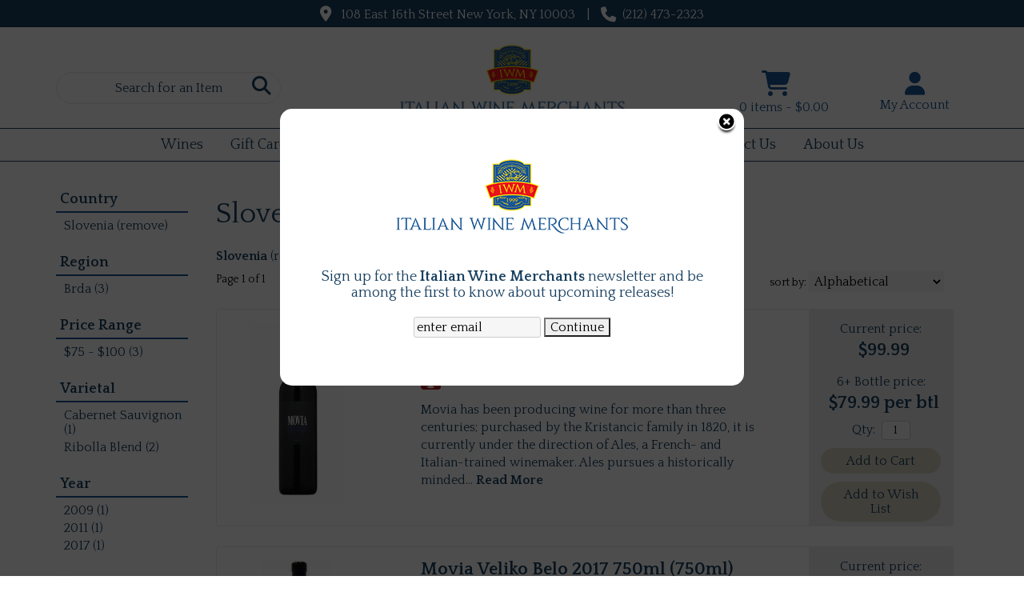

--- FILE ---
content_type: text/css
request_url: https://www.italianwinemerchants.com/css/sites/italianwinemerchants/style.css?1762632487
body_size: 2887
content:
.box-product .price,.primary_color, h1, h2, h3, h4, h5, h6, .box .box-heading, .welcome, #currency a b, #footer-top-outside, #footer-top-outside p, .box-product .name a, #categories_footer ul li a, #footer-top-outside li, #twitter_footer li a, .htabs a, .product-grid .name a, .product-list .name a, .checkout-heading, .cart-info thead td,.rebl15,h4.colr{color:#173F5F}
.psstxt{padding-top:10px;}
div#container.bottomnews { width: 100%; }
#allpgmsg{top:130px;width:100%;text-align:center;margin:0 auto;background-color:#173F5F;}
#allpgmsg p {padding: 25px; color: #FFF;}
#chypk{display:none;}
#shipreturn{text-decoration:underline;}
#wecandoit{display:none;}
.bhdtl .bhd b {font-size: 20px;}
.wclubwrap{border-bottom: 1px solid #173F5F;padding-bottom:10px; margin-bottom: 15px;}
.nav b{color:#173F5F;}
div#head_container { position: fixed; height:183px;z-index:100;background-color: #FFF;background-repeat: no-repeat; background-position: center; padding-top: 0; top: 35px;}
div#logo { height: 100px; width: 290px; top: 0px; position: static; margin: 15px auto; }
#logo img {  height: 100%; }
.navigation{ border-top: 1px solid #173F5F;border-bottom: 1px solid #173F5F;background-color: #FFF; top:auto; margin-left:auto; margin:125px auto 0px;width:100%;}
#ourlocwrap{width:223px;}
.sf-contener,.sf-menu{float: none!important; margin: 0px auto;}
.sf-contener { height: 40px; }
.sf-menu a, .sf-menu a:visited{color:#173F5F;}
 #shopping_cart_icon{height:30px;width:30px; left: -20px; top: 6px;}
 div.carousel-item { text-align: center; max-width: 1920px; margin: 0 auto; }
 .carousel-item img { width: 100%;   }
 #cart .heading i { font-size:2em !important;}
 #cart:hover .heading i, #cart .heading:hover .cart_val #cart_total {color: #c7070d!important}
#cart .heading h4{position:relative;top:9px; display: none;}
.heading a{position:relative;top:5px;left:10px;}
#cart .heading{height:35px;}
.slideshow{position:relative;top:182px;z-index: 1;}
#ftwrap{width:100%;background:#173F5F;padding:25px 0px;}
#footer{width:1140px;margin:0px auto;}
#footer h3 {text-transform:uppercase;font-size:18px !important;font-weight:600;color:#DCDEE0; background: transparent; }
ul.sf-menu { display: flex; justify-content: center; }
.sf-menu ul { margin-top: 4px; }
.sf-menu li:hover > a{background:#FFF; color: #185695;}
.sf-menu li.sfHover ul, .sf-menu li:hover ul{top:2.3em;}
.sf-menu > li { display: inline-block; color: #FFF; text-decoration: none;}
.sf-menu > li::after { content: ''; display: block; width: 0; height: 2px; background: #185695; transition: width .25s; }
.sf-menu > li:hover::after {width: 100%; transition: width .25s;}
.ulul li a{color:#173F5F!important;background:#FFF !important; }
.box-category > ul > li ul > li:hover, .box-category > ul > li ul > li a:hover { color: #FFF; background-color: #185695;}
/* .sf-menu li a { border-bottom:1px solid #181819; } */
.sf-menu li a:hover,.sf-menu li:hover{ color: #185695;}
.sf-menu ul li a:hover,.sf-menu ul li:hover, .ulul li a:hover { background:#FFF; color:#185695 !important; }
.ulul { box-shadow: 1px 8px 13px -3px rgba(0,0,0,0.35); }
.box-category > ul > li a.active {color:#173F5F; border-bottom: 2px solid #185695; background: rgba(255, 255, 255, 0.5)}
.ulul li a {color:#173F5F; }
#headwrap{width:1140px;z-index: 5; position: absolute;}
a.button, a.button span{background:#D8D3C1; color:#173F5F; border-radius: 25px; padding:7px 15px;}
a.button:hover, a.button:hover span{background:#C67728!important;color:#FFF;padding:7px 15px;}
.product-list > div{border: 1px solid #ededed; border-radius: 25px; margin-bottom:25px;}
.product-list > div + div{padding-top:0px;}
.sorting,.product-list > div{width:900px;}
.box-product .name a,.box-product .price,.sorting ul li a, .txt, .lnav_opt_opt, #ourloc, #footer ul li a,.heading a,.heading h4,.heading h4,.box-category > ul > li ul > li a,a.button, a.button span,.prodata_txt, .prodata_cat, a.prodlink,.resultdesc,.prod_detail .box .box-heading, h2, #footer h3,body, td, th, input, textarea, select, a{font-size:16px;}
.box-category > ul > li ul { width: 100%; }
h1{font-size:36px;}
#cart{text-align:center; top: 50px; left: 820px; padding: 3px; z-index:9999; width: 150px}
#cart_total,.fa-shopping-cart{color:#195694!important;}
#cart .content{ text-align: center; border:1px solid #173F5F; border-bottom: 2px solid #173F5F; border-radius: 0px; position: absolute; width: 100%; margin: auto;top: 65px;left: -35px;}
a:hover, a.nav:hover{color: #185695;text-decoration:none;}
#cart_total, #cart h4, .cart_right a { color: #173F5F}
#footer ul li a, .prow a.rebl15 {color:#FFF}
a.nav:hover, #currency a:hover, .cart_right a:hover, .product-list .wishlist a:hover, .product-list .compare a:hover,.prow a.rebl15:hover{color:#173F5F}
#hdlnks a:hover, #footer ul li a:hover { color: #c7070d;}
span#cart_total { top: 0px; display: flex; flex-direction: column;}
table#newsbar { background: none; }
#hdlnks{left: auto; top: 55px; right: 0px; width: 110px; display: flex; justify-content: space-between;z-index: 2000;}
#hdlnks .hdlnkln { padding-right: 0px; }
#hdlnks a {color: #195694;display: flex; flex-direction: column; text-align: center;}
#hdlnks a i {font-size: 1.8em; padding-bottom: 6px;}
.alsolike .box-heading{padding:7px;font-size:18px;text-transform:uppercase;;color:#173F5F;font-weight:bold;}
#footer .htxt2{padding-bottom: 10px;}
.checkout-heading{background:#173F5F;padding:7px;font-size:16px;text-transform:uppercase;color:#173F5F;font-weight:bold;}
.no_right_margin .name{height:60px; overflow:hidden;}
#prof_add{color:#173F5F;}
#prof_add:hover{color:#fff;}
.ui-widget .ui-autocomplete-input{ font-size: 16px; margin-left: 0px; top:0px; left: auto; right: 0px;background:#fff;border:1px solid #ededed; border-radius: 50px; color:#173F5F; text-align:center;padding: 10px 12px; width: 255px;}
.ui-autocomplete-input:focus{box-shadow: 0 0 0 0;border:1px solid #777;outline:0}
.ui-autocomplete-input::placeholder{color:#173F5F;}
.button-search{left:245px;top: 30px; background:none; z-index: 99999;}
.button-search i { font-size: 1.5rem;}
.button-search:hover {cursor: pointer;}
#sfrm{top: 30px; left: 0px; z-index: 15;}
#emsnbtnwrap{padding-top:10px;}
#emfttxt{padding:10px 0px;}
.container_12 .grid_3{width:210px;}
.sorting ul li a.numbrs:hover, .sorting ul li a.active,.sorting ul li a.active{background:#173F5F}
.prow a.rebl15{font-size:22px;color:#173F5F}
.prow a.rebl15:hover {color:#173F5F}
.prod_detail{width:1140px;}
.gallery_sec{width:350px;height:450px;}
#footer .grid_3, #footer .grid_3 a, #footer .grid_3, #footer .grid_3 .wf_content, #pweredtb, #pweredtb a { color: #FFF;}
/* #footer .grid_3 a:hover, #pweredtb a:hover { color: #d6d6d6; } */
#footer .grid_3 ul { list-style: none; word-break: break-word }
/* #container { width: 100%; height: 200px; background: url('/images/sites/email-banners/email-signup-corks.jpg') center center no-repeat; background-size: cover; } */
#container { width: 100%; height: 200px; background: #EDEDED; background-size: cover; }
#hpsup { background-color: #D8D3C1;color:#173F5F; border-radius: 25px;}
a#hpsup:hover { background: #C67728; color: #FFF;}
#setuptxt { position: relative; width: 1140px; letter-spacing: .1em; text-align: center; font-size: 26px; font-weight: 700; color: #173F5F; padding-bottom: 20px; }
#newsbar { width: 1140px; margin: 0px auto; margin-top: 30px; }
.box-product .name a:hover { color: #185695; }
#newsbar > tbody > tr > td:nth-child(1) { margin: auto; }
#newsbar > tbody > tr > td:nth-child(2) { padding-top: 10px; margin-left: 0px; position: absolute; }
#newsbar > tbody > tr > td:nth-child(3) { padding-top: 69px; position: absolute; margin-left: 260px; }
#emsnbtnwrap a, #emsnbtnwrap a span { background-color: #181819; }
#head-inside { display: flex; justify-content: center;}
.sorting, .product-list > div, .prod_detail { width: 920px; }
#tilewrap img:hover { opacity: 85%; }
.pwdtxt { position: absolute; right: 0;}
.ui-widget { margin-top: 0px; margin-left: 0px; }
#discl {text-align: center; }
.alsolike .box-heading { background: none; }
#mcsec { background-color: transparent; padding-top: 200px;}
#column-left { padding-left: 15px; padding-top: 20px; width: 165px; }
#topbar { background: #173F5F; padding: 7px 25px; z-index: 555}
#topbar-inner { width: 1140px; margin: auto;}
#topbar-inner, #topbar-inner a { color: #FFF; text-align: center;}
#topbar-inner a:hover { color: #ccc; }
/* #tilewrap { padding-top: 16px; margin-top: 100px; width: 110%; margin-left: -5%; display: flex; justify-content: space-between} */
.banner { width: 372px;}
.banner img { width: 100%;}
#stayconnect {width:180px!important;}
.no_right_margin .name {height: 65px; overflow:hidden;}
#direction_link{padding: 10px 0px;}
#footer .hdata{padding-bottom: 10px;}
.box-product > div{ width: 215px; padding: 10px 3px 25px 3px; background: rgba(255, 255, 255, .8); border-radius: 3px; border: 1px solid #777}
#prodwrapme .box-content > .box-product > div:nth-child(1) { margin-left: 0px;}
.product-list > div { padding: 0px; background: rgba(255, 255, 255, .8); border-radius: 3px;}
.product-list > div > table > tbody > tr > td { padding: 15px 15px 5px 15px; }
.product-list > div > table > tbody > tr > td.rpwrap { background: #ededed}
#column-left {box-sizing: border-box; padding: 5px 0 25px 0; background: rgba(255, 255, 255, .8); border-radius: 3px;}
.box-product > div > .image > a > img { border: 2px solid #FFF; }
.hztitle { color: #173F5F;}
.heading { color: #173F5F;}
#stayconnect div a i:hover { color: #185695; }
.box-content .cart { padding-top: 15px;}
#hpemail .wfc{color:#fff;}
.prodheading strike .colr { font-size: 18px; font-weight: normal; color:#666;}
.scolr, .sctxt{color: #BE2032;}
.secondary_color, p, body, .heading h4, #currency a, #footer ul li a, .cart_right a, .box-category > ul > li ul > li a, .product-list .wishlist a, .product-list .compare a, .product-list .price-tax,a,a.nav,.wf_content,body{color:#173F5F;}
#hdlnmy span{position:relative;top:-20px;}
